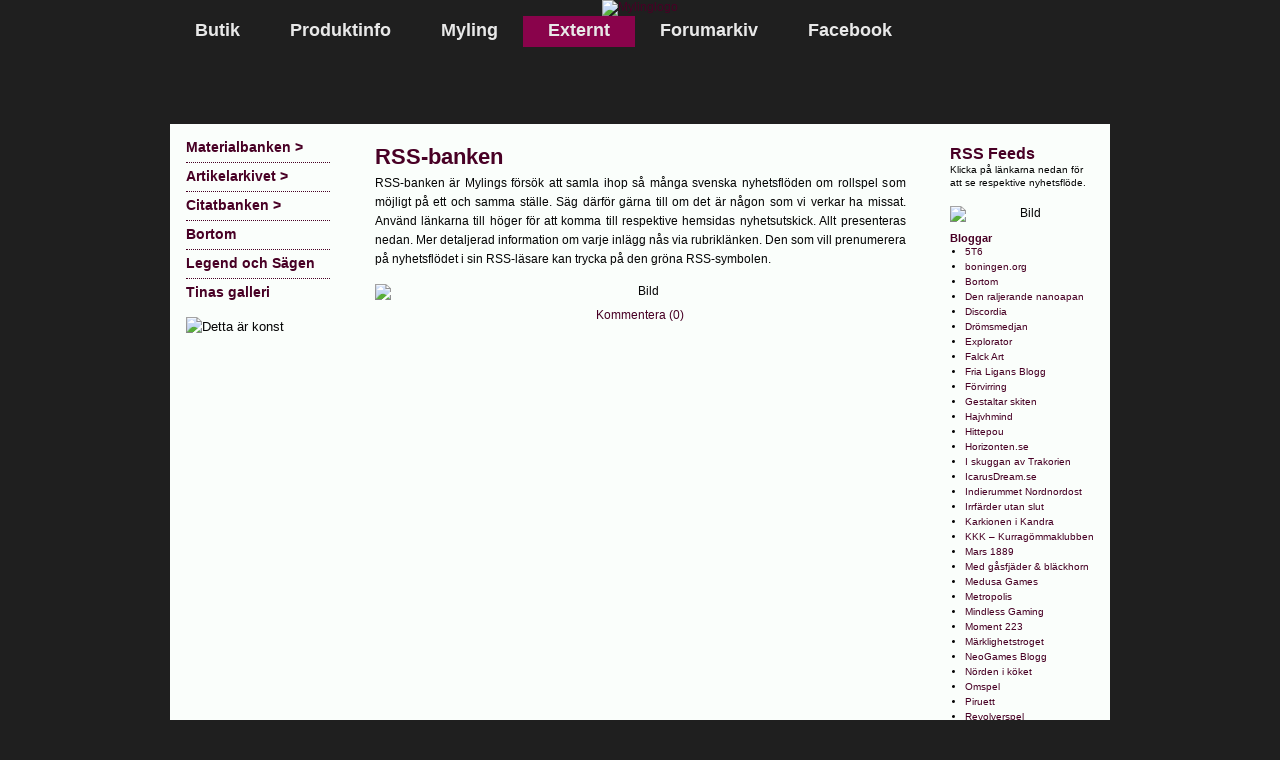

--- FILE ---
content_type: text/html; charset=UTF-8
request_url: https://mylingspel.se/index.php?lang=sv&sidid=210
body_size: 4263
content:

<!DOCTYPE html PUBLIC "-//W3C//DTD XHTML 1.0 Transitional//EN" "http://www.w3.org/TR/xhtml1/DTD/xhtml1-transitional.dtd">
<html xmlns="http://www.w3.org/1999/xhtml">
<head>
	<title>Myling - RSS-banken</title>

	<meta http-equiv="Content-Type" content="text/html; charset=utf-8" />
	<meta http-equiv="Content-Language" content="sv" />
	<meta http-equiv="imagetoolbar" content="no" />
	
	<meta name="keywords" content="mylingspel, myling, spel, rollspel, rpg, roleplaying, game, en garde, rollspelstillverkare, rolspel, roll spel, f rlag, pirater, legend, leviathan, spelutvecklare, kalmar" />
	<meta name="description" content="MylingSpel - Rollspelsförlag" />
	
	<meta name="copyright" content="Copyright (c) 2010-2022 MylingSpel" />
	<meta name="author" content="Tina Engström" />
  <meta name="viewport" content="width=device-width, initial-scale=1.0">
	<meta name="reply-to" content="info@mylingspel.se" />
	
	<meta name="MSSmartTagsPreventParsing" content="true" />
	<meta name="robots" content="all" />
	<meta name="revisit-after" content="5 days" />
	
	<meta property="og:title" content="Myling - RSS-banken">
	<meta property="og:type" content="article" />
	<meta property="og:image" content="http://www.mylingspel.se/img/logo_myling.jpg" />
	<meta property="og:url" content="http://www.mylingspel.se/index.php" />
	<meta name="twitter:card" content="summary_large_image" />

	<!--  Non-Essential, But Recommended -->
	<meta property="og:description" content="Skapare och utgivare av rollspel.">
	<meta property="og:site_name" content="MylingSpel">
	
	
	
	<link rel="stylesheet" type="text/css" href="css/default2.css" />
	<link rel="stylesheet" type="text/css" href="css/slimbox2.css" />
	<link rel="alternate" type="application/rss+xml" title="RSS Feed Nyheter från MylingSpel" href="http://www.mylingspel.se/xml/mgnews.xml" />
  <link rel="icon" href="favicon.ico" type="image/vnd.microsoft.icon" />
	<link rel="apple-touch-icon" href="img/appleicon.png" />

	
	<script src="js/functions.js" type="text/javascript" charset="UTF-8"></script>
	<script src="js/jquery-1.8.2.min.js" type="text/javascript"></script>
	<script src="js/slimbox2.js" type="text/javascript"></script>


</head>

<body>
<center>


<!--<div id="space"><img src="img/top_line.png" alt="Topplinje" width="940" border="0" id="tline" /></div>-->
<div id="headContainer">

<div id="logotyp"><a href="index.php?lang=sv"><img src="img/logo1.jpg" alt="Mylinglogo" width="940" border="0" id="logopic" /></a></div>
<div id="menu">
<div id="menu2">
<ul class="m"><li class="subMenua"><a href="index.php?lang=sv&sidid=10" class="subMenu_a">Butik</a><ul class="m"><li class="m"><a href="index.php?lang=sv&sidid=18">MylingShop ></a></li><li class="m"><a href="index.php?lang=sv&sidid=342">Frakt och betalning</a></li><li class="m"><a href="index.php?lang=sv&sidid=19">Villkor &amp; persondata</a></li><li class="m"><a href="index.php?lang=sv&sidid=401">PublitShop</a></li><li class="m"><a href="https://www.lulu.com/spotlight/myling/">Myling på Lulu</a></li><li class="m"><a href="https://www.drivethrurpg.com/browse/pub/16339/MylingSpel">Myling DriveThruRPG</a></li></ul></li><li class="subMenua"><a href="index.php?lang=sv&sidid=8" class="subMenu_a">Produktinfo</a><ul class="m"><li class="m"><a href="index.php?lang=sv&sidid=385">Action! Reloaded ></a></li><li class="m"><a href="index.php?lang=sv&sidid=408">Appendix</a></li><li class="m"><a href="index.php?lang=sv&sidid=222">Bortom ></a></li><li class="m"><a href="index.php?lang=sv&sidid=404">En Garde! 2 ></a></li><li class="m"><a href="index.php?lang=sv&sidid=43">En Garde! III ></a></li><li class="m"><a href="index.php?lang=sv&sidid=300">Förbannad</a></li><li class="m"><a href="index.php?lang=sv&sidid=398">Legend</a></li><li class="m"><a href="index.php?lang=sv&sidid=227">Leka med elden</a></li><li class="m"><a href="index.php?lang=sv&sidid=249">Leviathan ></a></li><li class="m"><a href="index.php?lang=sv&sidid=254">Pirater! ></a></li><li class="m"><a href="index.php?lang=sv&sidid=282">Skuggornas mästare></a></li><li class="m"><a href="index.php?lang=sv&sidid=283">Starchallenge</a></li><li class="m"><a href="index.php?lang=sv&sidid=379">Tenebris</a></li><li class="m"><a href="index.php?lang=sv&sidid=142">Solkungens rike</a></li><li class="m"><a href="index.php?lang=sv&sidid=265">Speltillbehör ></a></li><li class="m"><a href="index.php?lang=sv&sidid=225">Övrigt i lager ></a></li><li class="m"><a href="index.php?lang=sv&sidid=232">Kommande ></a></li><li class="m"><a href="index.php?lang=sv&sidid=279">Arkiv ></a></li></ul></li><li class="subMenua"><a href="index.php?lang=sv&sidid=1" class="subMenu_a">Myling</a><ul class="m"><li class="m"><a href="index.php?lang=sv&sidid=20">Nyhetsarkiv</a></li><li class="m"><a href="index.php?lang=sv&sidid=37">Om MylingSpel ></a></li><li class="m"><a href="index.php?lang=sv&sidid=42">Gratismaterial</a></li><li class="m"><a href="index.php?lang=sv&sidid=23">Utgivningsplan</a></li><li class="m"><a href="index.php?lang=sv&sidid=22">Kontaktinformation</a></li></ul></li><li class="subMenub"><a href="index.php?lang=sv&sidid=9" class="subMenu_b">Externt</a></li><li class="subMenua"><a href="https://www.mylingspel.se/forum/" class="subMenu_a">Forumarkiv</a></li><li class="subMenua"><a href="https://www.facebook.com/mylingspel" class="subMenu_a">Facebook</a></li></ul>

</div></div>

</div>
<!-- Page content starts here -->

<div id="contentC">
<div id="contentContainer">



<div id="leftContainer">

<div id="leftMenu">

<div class="leftSubMenu"><a href="index.php?lang=sv&sidid=76">Materialbanken ></a></div><div class="leftSubMenu"><a href="index.php?lang=sv&sidid=241">Artikelarkivet ></a></div><div class="leftSubMenu"><a href="index.php?lang=sv&sidid=146">Citatbanken ></a></div><div class="leftSubMenu"><a href="http://www.bortom.nu">Bortom</a></div><div class="leftSubMenu"><a href="http://davidbergkvist.se/legend/">Legend och Sägen</a></div><div class="leftSubMenuEnd"><a href="http://asynja.deviantart.com/">Tinas galleri</a></div></div>




<div id="leftBox">

<img id="pic_leftbox_high" src="./img/random/17/16.jpg" alt="Detta är konst" border="1" /></div>
</div>


<!--<div id="menubot2" style="top: 117px;"></div>
<div id="menubot6" style="height: 54px;"></div>
<div id="menubot2" style="top: 117px;"></div>
<div id="menubot6" style="height: 97px;"></div>
<div id="menubot2" style="top: 117px;"></div>
<div id="menubot5"></div>
<div id="menubot" style="top: 179px;"></div>

<div id="menubot4"></div>-->



<div id="index" class="indexbox" ><h1 class="indexbox">RSS-banken</h1><p class="indexbox">RSS-banken är Mylings försök att samla ihop så många svenska nyhetsflöden om rollspel som möjligt på ett och samma ställe. Säg därför gärna till om det är någon som vi verkar ha missat. Använd länkarna till höger för att komma till respektive hemsidas nyhetsutskick. Allt presenteras nedan. Mer detaljerad information om varje inlägg nås via rubriklänken. Den som vill prenumerera på nyhetsflödet i sin RSS-läsare kan trycka på den gröna RSS-symbolen.</p><img  src="img/sidbilder/line.gif" alt="Bild" border="0" class="bildm" /> <div id="comsbox" class="comsbox"><div><a href="javascript:showcoms('coms')">Kommentera (0)</a></div><div id="coms"><img  src="img/sidbilder/line.gif" alt="Bild" border="0" class="bildm" /><h2>Kommentera sidan</h2><p>Lämna gärna en kommentar eller fråga om sidan och dess innehåll. Författarnamnet som kommer att synas i din kommentar är samma som du använder i forumet.</p><form enctype="multipart/form-data" name="commentform" method="post" action="index.php?lang=sv&sidid=210"><input type="hidden" id="mauth" name="mauth" value="Guest" /><input type="hidden" id="mauthid" name="mauthid" value="0" /><h4>Kommentar:</h4><div class="tafix"><textarea class="comsbox" name="mess" id="mess" rows="8"></textarea></div><h4>Skriv "Jag är människa" för att visa att du inte är en bot:</h4><p><input type="text" id="proof" name="proof" value="" size="70" maxlength="30" class="comsbox" /></p><p><input class="comsbox" type="submit" value="Skicka in kommentar" id="subcom" name="subcom" /></p></form></div></div></div><div id="right" class="rightbox" ><h2 class="rightbox">RSS Feeds</h2><p class="rightbox">Klicka på länkarna nedan för att se respektive nyhetsflöde.</p><img  src="img/sidbilder/line2.gif" alt="Bild" border="0" class="bildm" /><h3 class="rightbox">Bloggar</h3><ul class="rightbox"><li><a href="index.php?lang=sv&sidid=210&typ=Bloggar&feed=0">5T6</a></li><li><a href="index.php?lang=sv&sidid=210&typ=Bloggar&feed=2">boningen.org</a></li><li><a href="index.php?lang=sv&sidid=210&typ=Bloggar&feed=4">Bortom</a></li><li><a href="index.php?lang=sv&sidid=210&typ=Bloggar&feed=6">Den raljerande nanoapan</a></li><li><a href="index.php?lang=sv&sidid=210&typ=Bloggar&feed=8">Discordia</a></li><li><a href="index.php?lang=sv&sidid=210&typ=Bloggar&feed=10">Drömsmedjan</a></li><li><a href="index.php?lang=sv&sidid=210&typ=Bloggar&feed=12">Explorator</a></li><li><a href="index.php?lang=sv&sidid=210&typ=Bloggar&feed=14">Falck Art</a></li><li><a href="index.php?lang=sv&sidid=210&typ=Bloggar&feed=16">Fria Ligans Blogg</a></li><li><a href="index.php?lang=sv&sidid=210&typ=Bloggar&feed=18">Förvirring</a></li><li><a href="index.php?lang=sv&sidid=210&typ=Bloggar&feed=20">Gestaltar skiten</a></li><li><a href="index.php?lang=sv&sidid=210&typ=Bloggar&feed=22">Hajvhmind</a></li><li><a href="index.php?lang=sv&sidid=210&typ=Bloggar&feed=24">Hittepou</a></li><li><a href="index.php?lang=sv&sidid=210&typ=Bloggar&feed=26">Horizonten.se</a></li><li><a href="index.php?lang=sv&sidid=210&typ=Bloggar&feed=28">I skuggan av Trakorien</a></li><li><a href="index.php?lang=sv&sidid=210&typ=Bloggar&feed=30">IcarusDream.se</a></li><li><a href="index.php?lang=sv&sidid=210&typ=Bloggar&feed=32">Indierummet Nordnordost</a></li><li><a href="index.php?lang=sv&sidid=210&typ=Bloggar&feed=34">Irrfärder utan slut</a></li><li><a href="index.php?lang=sv&sidid=210&typ=Bloggar&feed=36">Karkionen i Kandra</a></li><li><a href="index.php?lang=sv&sidid=210&typ=Bloggar&feed=38">KKK – Kurragömmaklubben</a></li><li><a href="index.php?lang=sv&sidid=210&typ=Bloggar&feed=40">Mars 1889</a></li><li><a href="index.php?lang=sv&sidid=210&typ=Bloggar&feed=42">Med gåsfjäder & bläckhorn</a></li><li><a href="index.php?lang=sv&sidid=210&typ=Bloggar&feed=44">Medusa Games</a></li><li><a href="index.php?lang=sv&sidid=210&typ=Bloggar&feed=46">Metropolis</a></li><li><a href="index.php?lang=sv&sidid=210&typ=Bloggar&feed=48">Mindless Gaming</a></li><li><a href="index.php?lang=sv&sidid=210&typ=Bloggar&feed=50">Moment 223</a></li><li><a href="index.php?lang=sv&sidid=210&typ=Bloggar&feed=52">Märklighetstroget</a></li><li><a href="index.php?lang=sv&sidid=210&typ=Bloggar&feed=54">NeoGames Blogg</a></li><li><a href="index.php?lang=sv&sidid=210&typ=Bloggar&feed=56">Nörden i köket</a></li><li><a href="index.php?lang=sv&sidid=210&typ=Bloggar&feed=58">Omspel</a></li><li><a href="index.php?lang=sv&sidid=210&typ=Bloggar&feed=60">Piruett</a></li><li><a href="index.php?lang=sv&sidid=210&typ=Bloggar&feed=62">Revolverspel</a></li><li><a href="index.php?lang=sv&sidid=210&typ=Bloggar&feed=64">Roleplaying is So Gay</a></li><li><a href="index.php?lang=sv&sidid=210&typ=Bloggar&feed=66">Rävsvans Förlag</a></li><li><a href="index.php?lang=sv&sidid=210&typ=Bloggar&feed=68">Saga-bloggen</a></li><li><a href="index.php?lang=sv&sidid=210&typ=Bloggar&feed=70">Solvebring.se</a></li><li><a href="index.php?lang=sv&sidid=210&typ=Bloggar&feed=72">Spela rollspel</a></li><li><a href="index.php?lang=sv&sidid=210&typ=Bloggar&feed=74">Spelledarens blog</a></li><li><a href="index.php?lang=sv&sidid=210&typ=Bloggar&feed=76">Starchallenge</a></li><li><a href="index.php?lang=sv&sidid=210&typ=Bloggar&feed=78">Tankar från Trakorien</a></li><li><a href="index.php?lang=sv&sidid=210&typ=Bloggar&feed=80">Tusen mil bort</a></li><li><a href="index.php?lang=sv&sidid=210&typ=Bloggar&feed=82">Wilpers Blog</a></li><li><a href="index.php?lang=sv&sidid=210&typ=Bloggar&feed=84">Åttiotalsspelsblogg</a></li><li><a href="index.php?lang=sv&sidid=210&typ=Bloggar&feed=86">Äventyr - Rollspelet</a></li><li><a href="index.php?lang=sv&sidid=210&typ=Bloggar&feed=88">Österhavets Korrespondenter</a></li></ul><img  src="img/sidbilder/line2.gif" alt="Bild" border="0" class="bildm" /><h3 class="rightbox">Forum</h3><ul class="rightbox"><li><a href="index.php?lang=sv&sidid=210&typ=Forum&feed=0">Mindless Gamings forum</a></li><li><a href="index.php?lang=sv&sidid=210&typ=Forum&feed=2">MylingSpels forum</a></li><li><a href="index.php?lang=sv&sidid=210&typ=Forum&feed=4">Rollspel.nu</a></li><li><a href="index.php?lang=sv&sidid=210&typ=Forum&feed=6">Sveroks forum</a></li><li><a href="index.php?lang=sv&sidid=210&typ=Forum&feed=8">Sveroks rollspelsforum</a></li></ul><img  src="img/sidbilder/line2.gif" alt="Bild" border="0" class="bildm" /><h3 class="rightbox">Hemsidor</h3><ul class="rightbox"><li><a href="index.php?lang=sv&sidid=210&typ=Hemsidor&feed=0">Kaleidoskop</a></li><li><a href="index.php?lang=sv&sidid=210&typ=Hemsidor&feed=2">Kaleidoskops kommentarer</a></li><li><a href="index.php?lang=sv&sidid=210&typ=Hemsidor&feed=4">Mindless Gaming</a></li><li><a href="index.php?lang=sv&sidid=210&typ=Hemsidor&feed=6">MylingSpel</a></li><li><a href="index.php?lang=sv&sidid=210&typ=Hemsidor&feed=8">Noir - Nyheter och artiklar</a></li><li><a href="index.php?lang=sv&sidid=210&typ=Hemsidor&feed=10">Parallel Worlds Wiki</a></li><li><a href="index.php?lang=sv&sidid=210&typ=Hemsidor&feed=12">Rollspel.nu</a></li><li><a href="index.php?lang=sv&sidid=210&typ=Hemsidor&feed=14">RPG Labs</a></li><li><a href="index.php?lang=sv&sidid=210&typ=Hemsidor&feed=16">Rävsvans förlag</a></li><li><a href="index.php?lang=sv&sidid=210&typ=Hemsidor&feed=18">SagaGames</a></li><li><a href="index.php?lang=sv&sidid=210&typ=Hemsidor&feed=20">Stockholms spelkonvent</a></li><li><a href="index.php?lang=sv&sidid=210&typ=Hemsidor&feed=22">Studioomega Wiki</a></li><li><a href="index.php?lang=sv&sidid=210&typ=Hemsidor&feed=24">Sverok</a></li><li><a href="index.php?sidid=210&typ=Hemsidor&feed=26">Urverk speldesign</a></li></ul><img  src="img/sidbilder/line2.gif" alt="Bild" border="0" class="bildm" /><div style="padding-top: 15px; padding-bottom: 15px; text-align:center;"><script type="text/javascript"><!--
google_ad_client = "ca-pub-4920855174316317";
/* Leftbox-Text */
google_ad_slot = "7750392812";
google_ad_width = 120;
google_ad_height = 240;
//-->
</script>
<script type="text/javascript"
src="http://pagead2.googlesyndication.com/pagead/show_ads.js">
</script></div><img  src="img/sidbilder/line2.gif" alt="Bild" border="0" class="bildm" /><!-- AddThis Button BEGIN -->
<script type="text/javascript">
var addthis_share = {
    url: "http://www.mylingspel.se/index.php?lang=sv&sidid=210"
}
</script>
<style>
    div.addthis_toolbox {
    width: 120px;
    margin: 0 auto;
}
</style>
<div class="addthis_toolbox addthis_default_style">
<a class="addthis_button_facebook_like" fb:like:layout="button_count"></a><br />
<a class="addthis_button_tweet" tw:via="@MylingSpel"></a><br />
<a class="addthis_button_pinterest_pinit" pi:pinit:layout="horizontal" pi:pinit:url="http://www.addthis.com/features/pinterest" pi:pinit:media="http://www.addthis.com/cms-content/images/features/pinterest-lg.png"></a><br />
<a class="addthis_button_google_plusone_badge" g:plusone:size="small"></a><a class="addthis_button_google_plusone" g:plusone:size="medium"></a><br />
<a class="addthis_counter addthis_pill_style"></a><br />
</div>
<script type="text/javascript" src="//s7.addthis.com/js/300/addthis_widget.js#pubid=xa-52bf06977d55af72"></script>
<!-- AddThis Button END --></div>
<!-- Page content ends here -->



  <div id="footerline"></div>
  <div id="footerContainer">
	<div id="footmail"><a class="bottomline" href="mailto:info@mylingspel.se">info@mylingspel.se</a></div>
	<div id="footcopy"><a class="bottomline" href="index.php?lang=sv">&copy; 2010-2026 MylingSpel</a>
	</div>
  </div>


</div>
</div>
</center>
</body>
</html>